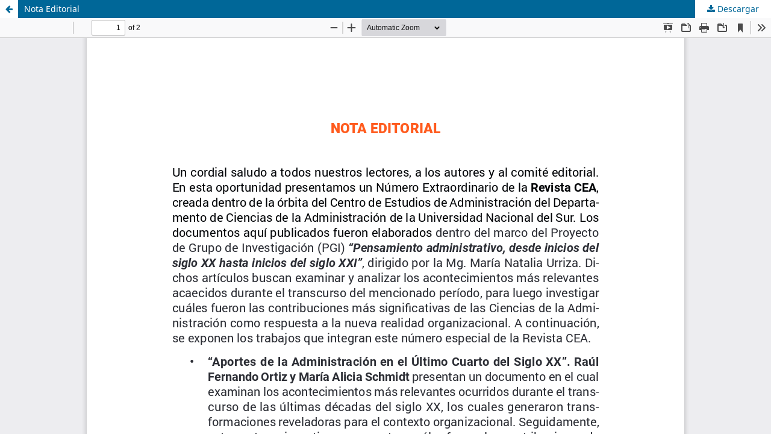

--- FILE ---
content_type: text/html; charset=utf-8
request_url: https://revistas.uns.edu.ar/cea/article/view/3739/2029
body_size: 1026
content:
<!DOCTYPE html>
<html lang="es-ES" xml:lang="es-ES">
<head>
	<meta http-equiv="Content-Type" content="text/html; charset=utf-8" />
	<meta name="viewport" content="width=device-width, initial-scale=1.0">
	<title>Vista de Nota Editorial</title>

	
<meta name="generator" content="Open Journal Systems 3.3.0.7">
	<link rel="stylesheet" href="https://revistas.uns.edu.ar/cea/$$$call$$$/page/page/css?name=stylesheet" type="text/css" /><link rel="stylesheet" href="https://revistas.uns.edu.ar/cea/$$$call$$$/page/page/css?name=font" type="text/css" /><link rel="stylesheet" href="https://revistas.uns.edu.ar/lib/pkp/styles/fontawesome/fontawesome.css?v=3.3.0.7" type="text/css" /><link rel="stylesheet" href="https://revistas.uns.edu.ar/plugins/generic/orcidProfile/css/orcidProfile.css?v=3.3.0.7" type="text/css" />
	<script src="https://revistas.uns.edu.ar/lib/pkp/lib/vendor/components/jquery/jquery.min.js?v=3.3.0.7" type="text/javascript"></script><script src="https://revistas.uns.edu.ar/lib/pkp/lib/vendor/components/jqueryui/jquery-ui.min.js?v=3.3.0.7" type="text/javascript"></script><script src="https://revistas.uns.edu.ar/plugins/themes/default/js/lib/popper/popper.js?v=3.3.0.7" type="text/javascript"></script><script src="https://revistas.uns.edu.ar/plugins/themes/default/js/lib/bootstrap/util.js?v=3.3.0.7" type="text/javascript"></script><script src="https://revistas.uns.edu.ar/plugins/themes/default/js/lib/bootstrap/dropdown.js?v=3.3.0.7" type="text/javascript"></script><script src="https://revistas.uns.edu.ar/plugins/themes/default/js/main.js?v=3.3.0.7" type="text/javascript"></script>
</head>
<body class="pkp_page_article pkp_op_view">

		<header class="header_view">

		<a href="https://revistas.uns.edu.ar/cea/article/view/3739" class="return">
			<span class="pkp_screen_reader">
									Volver a los detalles del artículo
							</span>
		</a>

		<a href="https://revistas.uns.edu.ar/cea/article/view/3739" class="title">
			Nota Editorial
		</a>

		<a href="https://revistas.uns.edu.ar/cea/article/download/3739/2029/12998" class="download" download>
			<span class="label">
				Descargar
			</span>
			<span class="pkp_screen_reader">
				Descargar PDF
			</span>
		</a>

	</header>

	<script type="text/javascript">
		// Creating iframe's src in JS instead of Smarty so that EZProxy-using sites can find our domain in $pdfUrl and do their rewrites on it.
		$(document).ready(function() {
			var urlBase = "https://revistas.uns.edu.ar/plugins/generic/pdfJsViewer/pdf.js/web/viewer.html?file=";
			var pdfUrl = "https:\/\/revistas.uns.edu.ar\/cea\/article\/download\/3739\/2029\/12998";
			$("#pdfCanvasContainer > iframe").attr("src", urlBase + encodeURIComponent(pdfUrl));
		});
	</script>

	<div id="pdfCanvasContainer" class="galley_view">
				<iframe src="" width="100%" height="100%" style="min-height: 500px;" title="PDF de Nota Editorial" allowfullscreen webkitallowfullscreen></iframe>
	</div>
	
</body>
</html>
